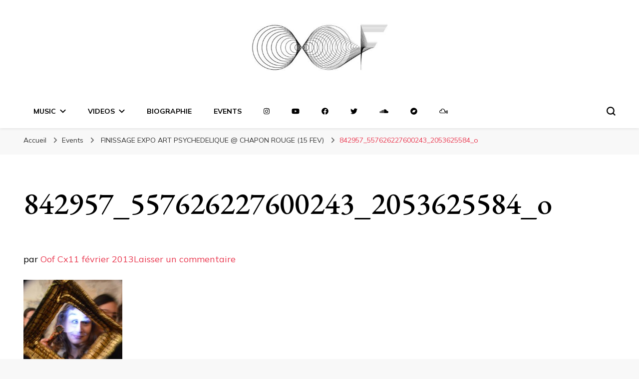

--- FILE ---
content_type: text/html; charset=UTF-8
request_url: https://oof.cx/finissage-expo-art-psychedelique-chapon-rouge-15-fev/842957_557626227600243_2053625584_o/
body_size: 18140
content:
    <!DOCTYPE html>
    <html lang="fr-FR">
    <head itemscope itemtype="http://schema.org/WebSite">
	    <meta charset="UTF-8">
    <meta name="viewport" content="width=device-width, initial-scale=1">
    <link rel="profile" href="http://gmpg.org/xfn/11">
    <meta name='robots' content='index, follow, max-image-preview:large, max-snippet:-1, max-video-preview:-1' />

	<!-- This site is optimized with the Yoast SEO plugin v20.12 - https://yoast.com/wordpress/plugins/seo/ -->
	<title>842957_557626227600243_2053625584_o | Dj Oof</title>
	<link rel="canonical" href="https://oof.cx/finissage-expo-art-psychedelique-chapon-rouge-15-fev/842957_557626227600243_2053625584_o/" />
	<meta property="og:locale" content="fr_FR" />
	<meta property="og:type" content="article" />
	<meta property="og:title" content="842957_557626227600243_2053625584_o | Dj Oof" />
	<meta property="og:url" content="https://oof.cx/finissage-expo-art-psychedelique-chapon-rouge-15-fev/842957_557626227600243_2053625584_o/" />
	<meta property="og:site_name" content="Dj Oof" />
	<meta property="og:image" content="https://oof.cx/finissage-expo-art-psychedelique-chapon-rouge-15-fev/842957_557626227600243_2053625584_o" />
	<meta property="og:image:width" content="1356" />
	<meta property="og:image:height" content="2048" />
	<meta property="og:image:type" content="image/jpeg" />
	<meta name="twitter:card" content="summary_large_image" />
	<script type="application/ld+json" class="yoast-schema-graph">{"@context":"https://schema.org","@graph":[{"@type":"WebPage","@id":"https://oof.cx/finissage-expo-art-psychedelique-chapon-rouge-15-fev/842957_557626227600243_2053625584_o/","url":"https://oof.cx/finissage-expo-art-psychedelique-chapon-rouge-15-fev/842957_557626227600243_2053625584_o/","name":"842957_557626227600243_2053625584_o | Dj Oof","isPartOf":{"@id":"https://oof.cx/#website"},"primaryImageOfPage":{"@id":"https://oof.cx/finissage-expo-art-psychedelique-chapon-rouge-15-fev/842957_557626227600243_2053625584_o/#primaryimage"},"image":{"@id":"https://oof.cx/finissage-expo-art-psychedelique-chapon-rouge-15-fev/842957_557626227600243_2053625584_o/#primaryimage"},"thumbnailUrl":"https://oof.cx/wp-content/uploads/2013/02/842957_557626227600243_2053625584_o.jpg","datePublished":"2013-02-11T17:01:17+00:00","dateModified":"2013-02-11T17:01:17+00:00","breadcrumb":{"@id":"https://oof.cx/finissage-expo-art-psychedelique-chapon-rouge-15-fev/842957_557626227600243_2053625584_o/#breadcrumb"},"inLanguage":"fr-FR","potentialAction":[{"@type":"ReadAction","target":["https://oof.cx/finissage-expo-art-psychedelique-chapon-rouge-15-fev/842957_557626227600243_2053625584_o/"]}]},{"@type":"ImageObject","inLanguage":"fr-FR","@id":"https://oof.cx/finissage-expo-art-psychedelique-chapon-rouge-15-fev/842957_557626227600243_2053625584_o/#primaryimage","url":"https://oof.cx/wp-content/uploads/2013/02/842957_557626227600243_2053625584_o.jpg","contentUrl":"https://oof.cx/wp-content/uploads/2013/02/842957_557626227600243_2053625584_o.jpg"},{"@type":"BreadcrumbList","@id":"https://oof.cx/finissage-expo-art-psychedelique-chapon-rouge-15-fev/842957_557626227600243_2053625584_o/#breadcrumb","itemListElement":[{"@type":"ListItem","position":1,"name":"Accueil","item":"https://oof.cx/"},{"@type":"ListItem","position":2,"name":"FINISSAGE EXPO ART PSYCHEDELIQUE @ CHAPON ROUGE (15 FEV)","item":"https://oof.cx/finissage-expo-art-psychedelique-chapon-rouge-15-fev/"},{"@type":"ListItem","position":3,"name":"842957_557626227600243_2053625584_o"}]},{"@type":"WebSite","@id":"https://oof.cx/#website","url":"https://oof.cx/","name":"Dj Oof","description":"","publisher":{"@id":"https://oof.cx/#organization"},"potentialAction":[{"@type":"SearchAction","target":{"@type":"EntryPoint","urlTemplate":"https://oof.cx/?s={search_term_string}"},"query-input":"required name=search_term_string"}],"inLanguage":"fr-FR"},{"@type":"Organization","@id":"https://oof.cx/#organization","name":"Dj Oof","url":"https://oof.cx/","logo":{"@type":"ImageObject","inLanguage":"fr-FR","@id":"https://oof.cx/#/schema/logo/image/","url":"https://oof.cx/wp-content/uploads/2016/08/cropped-Logo_Oof-1.jpg","contentUrl":"https://oof.cx/wp-content/uploads/2016/08/cropped-Logo_Oof-1.jpg","width":390,"height":183,"caption":"Dj Oof"},"image":{"@id":"https://oof.cx/#/schema/logo/image/"}}]}</script>
	<!-- / Yoast SEO plugin. -->


<link rel='dns-prefetch' href='//fonts.googleapis.com' />
<link rel='dns-prefetch' href='//use.fontawesome.com' />
<link rel="alternate" type="application/rss+xml" title="Dj Oof &raquo; Flux" href="https://oof.cx/feed/" />
<link rel="alternate" type="application/rss+xml" title="Dj Oof &raquo; Flux des commentaires" href="https://oof.cx/comments/feed/" />
<link rel="alternate" type="application/rss+xml" title="Dj Oof &raquo; 842957_557626227600243_2053625584_o Flux des commentaires" href="https://oof.cx/finissage-expo-art-psychedelique-chapon-rouge-15-fev/842957_557626227600243_2053625584_o/feed/" />
<script type="text/javascript">
window._wpemojiSettings = {"baseUrl":"https:\/\/s.w.org\/images\/core\/emoji\/14.0.0\/72x72\/","ext":".png","svgUrl":"https:\/\/s.w.org\/images\/core\/emoji\/14.0.0\/svg\/","svgExt":".svg","source":{"concatemoji":"https:\/\/oof.cx\/wp-includes\/js\/wp-emoji-release.min.js?ver=6.2.8"}};
/*! This file is auto-generated */
!function(e,a,t){var n,r,o,i=a.createElement("canvas"),p=i.getContext&&i.getContext("2d");function s(e,t){p.clearRect(0,0,i.width,i.height),p.fillText(e,0,0);e=i.toDataURL();return p.clearRect(0,0,i.width,i.height),p.fillText(t,0,0),e===i.toDataURL()}function c(e){var t=a.createElement("script");t.src=e,t.defer=t.type="text/javascript",a.getElementsByTagName("head")[0].appendChild(t)}for(o=Array("flag","emoji"),t.supports={everything:!0,everythingExceptFlag:!0},r=0;r<o.length;r++)t.supports[o[r]]=function(e){if(p&&p.fillText)switch(p.textBaseline="top",p.font="600 32px Arial",e){case"flag":return s("\ud83c\udff3\ufe0f\u200d\u26a7\ufe0f","\ud83c\udff3\ufe0f\u200b\u26a7\ufe0f")?!1:!s("\ud83c\uddfa\ud83c\uddf3","\ud83c\uddfa\u200b\ud83c\uddf3")&&!s("\ud83c\udff4\udb40\udc67\udb40\udc62\udb40\udc65\udb40\udc6e\udb40\udc67\udb40\udc7f","\ud83c\udff4\u200b\udb40\udc67\u200b\udb40\udc62\u200b\udb40\udc65\u200b\udb40\udc6e\u200b\udb40\udc67\u200b\udb40\udc7f");case"emoji":return!s("\ud83e\udef1\ud83c\udffb\u200d\ud83e\udef2\ud83c\udfff","\ud83e\udef1\ud83c\udffb\u200b\ud83e\udef2\ud83c\udfff")}return!1}(o[r]),t.supports.everything=t.supports.everything&&t.supports[o[r]],"flag"!==o[r]&&(t.supports.everythingExceptFlag=t.supports.everythingExceptFlag&&t.supports[o[r]]);t.supports.everythingExceptFlag=t.supports.everythingExceptFlag&&!t.supports.flag,t.DOMReady=!1,t.readyCallback=function(){t.DOMReady=!0},t.supports.everything||(n=function(){t.readyCallback()},a.addEventListener?(a.addEventListener("DOMContentLoaded",n,!1),e.addEventListener("load",n,!1)):(e.attachEvent("onload",n),a.attachEvent("onreadystatechange",function(){"complete"===a.readyState&&t.readyCallback()})),(e=t.source||{}).concatemoji?c(e.concatemoji):e.wpemoji&&e.twemoji&&(c(e.twemoji),c(e.wpemoji)))}(window,document,window._wpemojiSettings);
</script>
<style type="text/css">
img.wp-smiley,
img.emoji {
	display: inline !important;
	border: none !important;
	box-shadow: none !important;
	height: 1em !important;
	width: 1em !important;
	margin: 0 0.07em !important;
	vertical-align: -0.1em !important;
	background: none !important;
	padding: 0 !important;
}
</style>
	
<link rel='stylesheet' id='wp-block-library-css' href='https://oof.cx/wp-includes/css/dist/block-library/style.min.css?ver=6.2.8' type='text/css' media='all' />
<link rel='stylesheet' id='classic-theme-styles-css' href='https://oof.cx/wp-includes/css/classic-themes.min.css?ver=6.2.8' type='text/css' media='all' />
<style id='global-styles-inline-css' type='text/css'>
body{--wp--preset--color--black: #000000;--wp--preset--color--cyan-bluish-gray: #abb8c3;--wp--preset--color--white: #ffffff;--wp--preset--color--pale-pink: #f78da7;--wp--preset--color--vivid-red: #cf2e2e;--wp--preset--color--luminous-vivid-orange: #ff6900;--wp--preset--color--luminous-vivid-amber: #fcb900;--wp--preset--color--light-green-cyan: #7bdcb5;--wp--preset--color--vivid-green-cyan: #00d084;--wp--preset--color--pale-cyan-blue: #8ed1fc;--wp--preset--color--vivid-cyan-blue: #0693e3;--wp--preset--color--vivid-purple: #9b51e0;--wp--preset--gradient--vivid-cyan-blue-to-vivid-purple: linear-gradient(135deg,rgba(6,147,227,1) 0%,rgb(155,81,224) 100%);--wp--preset--gradient--light-green-cyan-to-vivid-green-cyan: linear-gradient(135deg,rgb(122,220,180) 0%,rgb(0,208,130) 100%);--wp--preset--gradient--luminous-vivid-amber-to-luminous-vivid-orange: linear-gradient(135deg,rgba(252,185,0,1) 0%,rgba(255,105,0,1) 100%);--wp--preset--gradient--luminous-vivid-orange-to-vivid-red: linear-gradient(135deg,rgba(255,105,0,1) 0%,rgb(207,46,46) 100%);--wp--preset--gradient--very-light-gray-to-cyan-bluish-gray: linear-gradient(135deg,rgb(238,238,238) 0%,rgb(169,184,195) 100%);--wp--preset--gradient--cool-to-warm-spectrum: linear-gradient(135deg,rgb(74,234,220) 0%,rgb(151,120,209) 20%,rgb(207,42,186) 40%,rgb(238,44,130) 60%,rgb(251,105,98) 80%,rgb(254,248,76) 100%);--wp--preset--gradient--blush-light-purple: linear-gradient(135deg,rgb(255,206,236) 0%,rgb(152,150,240) 100%);--wp--preset--gradient--blush-bordeaux: linear-gradient(135deg,rgb(254,205,165) 0%,rgb(254,45,45) 50%,rgb(107,0,62) 100%);--wp--preset--gradient--luminous-dusk: linear-gradient(135deg,rgb(255,203,112) 0%,rgb(199,81,192) 50%,rgb(65,88,208) 100%);--wp--preset--gradient--pale-ocean: linear-gradient(135deg,rgb(255,245,203) 0%,rgb(182,227,212) 50%,rgb(51,167,181) 100%);--wp--preset--gradient--electric-grass: linear-gradient(135deg,rgb(202,248,128) 0%,rgb(113,206,126) 100%);--wp--preset--gradient--midnight: linear-gradient(135deg,rgb(2,3,129) 0%,rgb(40,116,252) 100%);--wp--preset--duotone--dark-grayscale: url('#wp-duotone-dark-grayscale');--wp--preset--duotone--grayscale: url('#wp-duotone-grayscale');--wp--preset--duotone--purple-yellow: url('#wp-duotone-purple-yellow');--wp--preset--duotone--blue-red: url('#wp-duotone-blue-red');--wp--preset--duotone--midnight: url('#wp-duotone-midnight');--wp--preset--duotone--magenta-yellow: url('#wp-duotone-magenta-yellow');--wp--preset--duotone--purple-green: url('#wp-duotone-purple-green');--wp--preset--duotone--blue-orange: url('#wp-duotone-blue-orange');--wp--preset--font-size--small: 13px;--wp--preset--font-size--medium: 20px;--wp--preset--font-size--large: 36px;--wp--preset--font-size--x-large: 42px;--wp--preset--spacing--20: 0.44rem;--wp--preset--spacing--30: 0.67rem;--wp--preset--spacing--40: 1rem;--wp--preset--spacing--50: 1.5rem;--wp--preset--spacing--60: 2.25rem;--wp--preset--spacing--70: 3.38rem;--wp--preset--spacing--80: 5.06rem;--wp--preset--shadow--natural: 6px 6px 9px rgba(0, 0, 0, 0.2);--wp--preset--shadow--deep: 12px 12px 50px rgba(0, 0, 0, 0.4);--wp--preset--shadow--sharp: 6px 6px 0px rgba(0, 0, 0, 0.2);--wp--preset--shadow--outlined: 6px 6px 0px -3px rgba(255, 255, 255, 1), 6px 6px rgba(0, 0, 0, 1);--wp--preset--shadow--crisp: 6px 6px 0px rgba(0, 0, 0, 1);}:where(.is-layout-flex){gap: 0.5em;}body .is-layout-flow > .alignleft{float: left;margin-inline-start: 0;margin-inline-end: 2em;}body .is-layout-flow > .alignright{float: right;margin-inline-start: 2em;margin-inline-end: 0;}body .is-layout-flow > .aligncenter{margin-left: auto !important;margin-right: auto !important;}body .is-layout-constrained > .alignleft{float: left;margin-inline-start: 0;margin-inline-end: 2em;}body .is-layout-constrained > .alignright{float: right;margin-inline-start: 2em;margin-inline-end: 0;}body .is-layout-constrained > .aligncenter{margin-left: auto !important;margin-right: auto !important;}body .is-layout-constrained > :where(:not(.alignleft):not(.alignright):not(.alignfull)){max-width: var(--wp--style--global--content-size);margin-left: auto !important;margin-right: auto !important;}body .is-layout-constrained > .alignwide{max-width: var(--wp--style--global--wide-size);}body .is-layout-flex{display: flex;}body .is-layout-flex{flex-wrap: wrap;align-items: center;}body .is-layout-flex > *{margin: 0;}:where(.wp-block-columns.is-layout-flex){gap: 2em;}.has-black-color{color: var(--wp--preset--color--black) !important;}.has-cyan-bluish-gray-color{color: var(--wp--preset--color--cyan-bluish-gray) !important;}.has-white-color{color: var(--wp--preset--color--white) !important;}.has-pale-pink-color{color: var(--wp--preset--color--pale-pink) !important;}.has-vivid-red-color{color: var(--wp--preset--color--vivid-red) !important;}.has-luminous-vivid-orange-color{color: var(--wp--preset--color--luminous-vivid-orange) !important;}.has-luminous-vivid-amber-color{color: var(--wp--preset--color--luminous-vivid-amber) !important;}.has-light-green-cyan-color{color: var(--wp--preset--color--light-green-cyan) !important;}.has-vivid-green-cyan-color{color: var(--wp--preset--color--vivid-green-cyan) !important;}.has-pale-cyan-blue-color{color: var(--wp--preset--color--pale-cyan-blue) !important;}.has-vivid-cyan-blue-color{color: var(--wp--preset--color--vivid-cyan-blue) !important;}.has-vivid-purple-color{color: var(--wp--preset--color--vivid-purple) !important;}.has-black-background-color{background-color: var(--wp--preset--color--black) !important;}.has-cyan-bluish-gray-background-color{background-color: var(--wp--preset--color--cyan-bluish-gray) !important;}.has-white-background-color{background-color: var(--wp--preset--color--white) !important;}.has-pale-pink-background-color{background-color: var(--wp--preset--color--pale-pink) !important;}.has-vivid-red-background-color{background-color: var(--wp--preset--color--vivid-red) !important;}.has-luminous-vivid-orange-background-color{background-color: var(--wp--preset--color--luminous-vivid-orange) !important;}.has-luminous-vivid-amber-background-color{background-color: var(--wp--preset--color--luminous-vivid-amber) !important;}.has-light-green-cyan-background-color{background-color: var(--wp--preset--color--light-green-cyan) !important;}.has-vivid-green-cyan-background-color{background-color: var(--wp--preset--color--vivid-green-cyan) !important;}.has-pale-cyan-blue-background-color{background-color: var(--wp--preset--color--pale-cyan-blue) !important;}.has-vivid-cyan-blue-background-color{background-color: var(--wp--preset--color--vivid-cyan-blue) !important;}.has-vivid-purple-background-color{background-color: var(--wp--preset--color--vivid-purple) !important;}.has-black-border-color{border-color: var(--wp--preset--color--black) !important;}.has-cyan-bluish-gray-border-color{border-color: var(--wp--preset--color--cyan-bluish-gray) !important;}.has-white-border-color{border-color: var(--wp--preset--color--white) !important;}.has-pale-pink-border-color{border-color: var(--wp--preset--color--pale-pink) !important;}.has-vivid-red-border-color{border-color: var(--wp--preset--color--vivid-red) !important;}.has-luminous-vivid-orange-border-color{border-color: var(--wp--preset--color--luminous-vivid-orange) !important;}.has-luminous-vivid-amber-border-color{border-color: var(--wp--preset--color--luminous-vivid-amber) !important;}.has-light-green-cyan-border-color{border-color: var(--wp--preset--color--light-green-cyan) !important;}.has-vivid-green-cyan-border-color{border-color: var(--wp--preset--color--vivid-green-cyan) !important;}.has-pale-cyan-blue-border-color{border-color: var(--wp--preset--color--pale-cyan-blue) !important;}.has-vivid-cyan-blue-border-color{border-color: var(--wp--preset--color--vivid-cyan-blue) !important;}.has-vivid-purple-border-color{border-color: var(--wp--preset--color--vivid-purple) !important;}.has-vivid-cyan-blue-to-vivid-purple-gradient-background{background: var(--wp--preset--gradient--vivid-cyan-blue-to-vivid-purple) !important;}.has-light-green-cyan-to-vivid-green-cyan-gradient-background{background: var(--wp--preset--gradient--light-green-cyan-to-vivid-green-cyan) !important;}.has-luminous-vivid-amber-to-luminous-vivid-orange-gradient-background{background: var(--wp--preset--gradient--luminous-vivid-amber-to-luminous-vivid-orange) !important;}.has-luminous-vivid-orange-to-vivid-red-gradient-background{background: var(--wp--preset--gradient--luminous-vivid-orange-to-vivid-red) !important;}.has-very-light-gray-to-cyan-bluish-gray-gradient-background{background: var(--wp--preset--gradient--very-light-gray-to-cyan-bluish-gray) !important;}.has-cool-to-warm-spectrum-gradient-background{background: var(--wp--preset--gradient--cool-to-warm-spectrum) !important;}.has-blush-light-purple-gradient-background{background: var(--wp--preset--gradient--blush-light-purple) !important;}.has-blush-bordeaux-gradient-background{background: var(--wp--preset--gradient--blush-bordeaux) !important;}.has-luminous-dusk-gradient-background{background: var(--wp--preset--gradient--luminous-dusk) !important;}.has-pale-ocean-gradient-background{background: var(--wp--preset--gradient--pale-ocean) !important;}.has-electric-grass-gradient-background{background: var(--wp--preset--gradient--electric-grass) !important;}.has-midnight-gradient-background{background: var(--wp--preset--gradient--midnight) !important;}.has-small-font-size{font-size: var(--wp--preset--font-size--small) !important;}.has-medium-font-size{font-size: var(--wp--preset--font-size--medium) !important;}.has-large-font-size{font-size: var(--wp--preset--font-size--large) !important;}.has-x-large-font-size{font-size: var(--wp--preset--font-size--x-large) !important;}
.wp-block-navigation a:where(:not(.wp-element-button)){color: inherit;}
:where(.wp-block-columns.is-layout-flex){gap: 2em;}
.wp-block-pullquote{font-size: 1.5em;line-height: 1.6;}
</style>
<link rel='stylesheet' id='owl-carousel-css' href='https://oof.cx/wp-content/themes/blossom-pin/css/owl.carousel.min.css?ver=2.2.1' type='text/css' media='all' />
<link rel='stylesheet' id='blossom-pin-google-fonts-css' href='https://fonts.googleapis.com/css?family=Mulish%3A200%2C300%2Cregular%2C500%2C600%2C700%2C800%2C900%2C200italic%2C300italic%2Citalic%2C500italic%2C600italic%2C700italic%2C800italic%2C900italic%7CEB+Garamond%3Aregular%2C500%2C600%2C700%2C800%2Citalic%2C500italic%2C600italic%2C700italic%2C800italic%7CCormorant+Garamond%3Aregular' type='text/css' media='all' />
<link rel='stylesheet' id='blossom-pinit-parent-style-css' href='https://oof.cx/wp-content/themes/blossom-pin/style.css?ver=6.2.8' type='text/css' media='all' />
<link rel='stylesheet' id='blossom-pin-css' href='https://oof.cx/wp-content/themes/blossom-pinit/style.css?ver=1.0.5' type='text/css' media='all' />
<style id='blossom-pin-inline-css' type='text/css'>

    
    /*Typography*/

    body,
    button,
    input,
    select,
    optgroup,
    textarea,
    .woocommerce div.product .woocommerce-tabs .panel{
        font-family : Mulish;
        font-size   : 18px;        
    }
    
    .site-header .site-branding .site-title,
    .single-header .site-branding .site-title,
    .mobile-header .mobile-site-header .site-branding .site-title{
        font-family : Cormorant Garamond;
        font-weight : 400;
        font-style  : normal;
    }

    .newsletter-section .blossomthemes-email-newsletter-wrapper .text-holder h3,
    .newsletter-section .blossomthemes-email-newsletter-wrapper.bg-img .text-holder h3,
    .single .navigation .post-title,
    .woocommerce div.product .woocommerce-tabs .panel h2,
    .woocommerce div.product .product_title,
    #primary .post .entry-content blockquote cite, 
    #primary .page .entry-content blockquote cite{
        font-family : Mulish;
    }
    
    /*Color Scheme*/
    a, 
    .main-navigation ul li a:hover,
    .main-navigation ul .current-menu-item > a,
    .main-navigation ul li:hover > a, 
    .site-header .site-branding .site-title a:hover, 
    .site-header .social-networks ul li a:hover, 
    .banner-slider .item .text-holder .entry-title a:hover, 
    .blog #primary .post .entry-header .entry-title a:hover, 
    .blog #primary .post .entry-footer .read-more:hover, 
    .blog #primary .post .entry-footer .edit-link a:hover, 
    .blog #primary .post .bottom .posted-on a:hover, 
    .newsletter-section .social-networks ul li a:hover, 
    .instagram-section .profile-link:hover, 
    .search #primary .search-post .entry-header .entry-title a:hover,
     .archive #primary .post .entry-header .entry-title a:hover, 
     .search #primary .search-post .entry-footer .posted-on a:hover,
     .archive #primary .post .entry-footer .posted-on a:hover, 
     .single #primary .post .holder .meta-info .entry-meta a:hover, 
    .single-header .site-branding .site-title a:hover, 
    .single-header .social-networks ul li a:hover, 
    .comments-area .comment-body .text-holder .top .comment-metadata a:hover, 
    .comments-area .comment-body .text-holder .reply a:hover, 
    .recommended-post .post .entry-header .entry-title a:hover, 
    .error-wrapper .error-holder h3, 
    .widget_bttk_popular_post ul li .entry-header .entry-title a:hover,
     .widget_bttk_pro_recent_post ul li .entry-header .entry-title a:hover, 
     .widget_bttk_popular_post ul li .entry-header .entry-meta a:hover,
     .widget_bttk_pro_recent_post ul li .entry-header .entry-meta a:hover,
     .widget_bttk_popular_post .style-two li .entry-header .cat-links a:hover,
     .widget_bttk_pro_recent_post .style-two li .entry-header .cat-links a:hover,
     .widget_bttk_popular_post .style-three li .entry-header .cat-links a:hover,
     .widget_bttk_pro_recent_post .style-three li .entry-header .cat-links a:hover, 
     .widget_recent_entries ul li:before, 
     .widget_recent_entries ul li a:hover, 
    .widget_recent_comments ul li:before, 
    .widget_bttk_posts_category_slider_widget .carousel-title .cat-links a:hover, 
    .widget_bttk_posts_category_slider_widget .carousel-title .title a:hover, 
    .site-footer .footer-b .footer-nav ul li a:hover, 
    .single .navigation a:hover .post-title, 
    .page-template-blossom-portfolio .portfolio-holder .portfolio-sorting .is-checked, 
    .portfolio-item a:hover, 
    .single-blossom-portfolio .post-navigation .nav-previous a:hover,
     .single-blossom-portfolio .post-navigation .nav-next a:hover, 
     .mobile-header .mobile-site-header .site-branding .site-title a:hover, 
    .mobile-menu .main-navigation ul li:hover svg, 
    .main-navigation ul ul li a:hover, 
    .main-navigation ul ul li:hover > a, 
    .main-navigation ul ul .current-menu-item > a, 
    .main-navigation ul ul .current-menu-ancestor > a, 
    .main-navigation ul ul .current_page_item > a, 
    .main-navigation ul ul .current_page_ancestor > a, 
    .mobile-menu .main-navigation ul ul li a:hover,
    .mobile-menu .main-navigation ul ul li:hover > a, 
    .mobile-menu .social-networks ul li a:hover, 
    .site-main .blossom-portfolio .entry-title a:hover, 
    .site-main .blossom-portfolio .entry-footer .posted-on a:hover, 
    #crumbs a:hover, #crumbs .current a,
    .underline .entry-content a:hover{
        color: #ea3c53;
    }

    .blog #primary .post .entry-header .category a,
    .widget .widget-title::after,
    .widget_bttk_custom_categories ul li a:hover .post-count,
    .widget_blossomtheme_companion_cta_widget .text-holder .button-wrap .btn-cta,
    .widget_blossomtheme_featured_page_widget .text-holder .btn-readmore:hover,
    .widget_bttk_icon_text_widget .text-holder .btn-readmore:hover,
    .widget_bttk_image_text_widget ul li .btn-readmore:hover,
    .newsletter-section,
    .single .post-entry-header .category a,
    .single #primary .post .holder .meta-info .entry-meta .byline:after,
    .recommended-post .post .entry-header .category a,
    .search #primary .search-post .entry-header .category a,
    .archive #primary .post .entry-header .category a,
    .banner-slider .item .text-holder .category a,
    .back-to-top,
    .single-header .progress-bar,
    .widget_bttk_author_bio .readmore:hover,
    .banner-layout-two .text-holder .category a, 
    .banner-layout-two .text-holder .category span,
    .banner-layout-two .item,
    .banner .banner-caption .banner-link:hover,
    .banner-slider .item{
        background: #ea3c53;
    }

    .blog #primary .post .entry-footer .read-more:hover,
    .blog #primary .post .entry-footer .edit-link a:hover{
        border-bottom-color: #ea3c53;
        color: #ea3c53;
    }

    button:hover,
    input[type="button"]:hover,
    input[type="reset"]:hover,
    input[type="submit"]:hover,
    .error-wrapper .error-holder .btn-home a:hover,
    .posts-navigation .nav-next:hover,
    .posts-navigation .nav-previous:hover{
        background: #ea3c53;
        border-color: #ea3c53;
    }

    .blog #primary .post .entry-header .entry-title a, 
    .banner-layout-two .text-holder .entry-title a,
    .banner-slider .item .text-holder .entry-title a{
        background-image: linear-gradient(180deg, transparent 95%,  #ea3c53 0);
    }

    @media screen and (max-width: 1024px) {
        .main-navigation ul ul li a:hover, 
        .main-navigation ul ul li:hover > a, 
        .main-navigation ul ul .current-menu-item > a, 
        .main-navigation ul ul .current-menu-ancestor > a, 
        .main-navigation ul ul .current_page_item > a, 
        .main-navigation ul ul .current_page_ancestor > a {
            color: #ea3c53 !important;
        }
    }

    /*Typography*/
    .banner-slider .item .text-holder .entry-title,
    .blog #primary .post .entry-header .entry-title,
    .widget_bttk_popular_post ul li .entry-header .entry-title,
    .widget_bttk_pro_recent_post ul li .entry-header .entry-title,
    .blossomthemes-email-newsletter-wrapper.bg-img .text-holder h3,
    .widget_recent_entries ul li a,
    .widget_bttk_posts_category_slider_widget .carousel-title .title,
    .widget_recent_comments ul li a,
    .single .post-entry-header .entry-title,
    .recommended-post .post .entry-header .entry-title,
    #primary .post .entry-content .pull-left,
    #primary .page .entry-content .pull-left,
    #primary .post .entry-content .pull-right,
    #primary .page .entry-content .pull-right,
    .single-header .title-holder .post-title,
    .search #primary .search-post .entry-header .entry-title,
    .archive #primary .post .entry-header .entry-title,
    .banner-layout-two .text-holder .entry-title,
    .single-blossom-portfolio .post-navigation .nav-previous, 
    .single-blossom-portfolio .post-navigation .nav-next,
    #primary .post .entry-content blockquote, 
    #primary .page .entry-content blockquote,
    .banner .banner-caption .banner-title{
        font-family : EB Garamond;
    }
</style>
<link rel='stylesheet' id='newsletter-css' href='https://oof.cx/wp-content/plugins/newsletter/style.css?ver=8.2.5' type='text/css' media='all' />
<link rel='stylesheet' id='font-awesome-official-css' href='https://use.fontawesome.com/releases/v6.3.0/css/all.css' type='text/css' media='all' integrity="sha384-nYX0jQk7JxCp1jdj3j2QdJbEJaTvTlhexnpMjwIkYQLdk9ZE3/g8CBw87XP2N0pR" crossorigin="anonymous" />
<link rel='stylesheet' id='font-awesome-official-v4shim-css' href='https://use.fontawesome.com/releases/v6.3.0/css/v4-shims.css' type='text/css' media='all' integrity="sha384-SQz6YOYE9rzJdPMcxCxNEmEuaYeT0ayZY/ZxArYWtTnvBwcfHI6rCwtgsOonZ+08" crossorigin="anonymous" />
<link rel='stylesheet' id='colorbox-css' href='https://oof.cx/wp-content/plugins/lightbox-gallery/colorbox/example1/colorbox.css?ver=6.2.8' type='text/css' media='all' />
<script type="text/javascript">
// <![CDATA[
var colorbox_settings = {};
// ]]>
</script>
<!--n2css--><script type='text/javascript' src='https://oof.cx/wp-includes/js/jquery/jquery.min.js?ver=3.6.4' id='jquery-core-js'></script>
<script type='text/javascript' src='https://oof.cx/wp-includes/js/jquery/jquery-migrate.min.js?ver=3.4.0' id='jquery-migrate-js'></script>
<script type='text/javascript' src='https://oof.cx/wp-content/plugins/lightbox-gallery/js/jquery.colorbox.js?ver=6.2.8' id='colorbox-js'></script>
<script type='text/javascript' src='https://oof.cx/wp-content/plugins/lightbox-gallery/js/jquery.tooltip.js?ver=6.2.8' id='tooltip-js'></script>
<script type='text/javascript' src='https://oof.cx/wp-content/plugins/lightbox-gallery/lightbox-gallery.js?ver=6.2.8' id='lightbox-gallery-js'></script>
<script type='text/javascript' src='https://oof.cx/wp-content/plugins/google-analyticator/external-tracking.min.js?ver=6.5.7' id='ga-external-tracking-js'></script>
<link rel="https://api.w.org/" href="https://oof.cx/wp-json/" /><link rel="alternate" type="application/json" href="https://oof.cx/wp-json/wp/v2/media/9436" /><link rel="EditURI" type="application/rsd+xml" title="RSD" href="https://oof.cx/xmlrpc.php?rsd" />
<link rel="wlwmanifest" type="application/wlwmanifest+xml" href="https://oof.cx/wp-includes/wlwmanifest.xml" />
<meta name="generator" content="WordPress 6.2.8" />
<link rel='shortlink' href='https://oof.cx/?p=9436' />
		<!-- Custom Logo: hide header text -->
		<style id="custom-logo-css" type="text/css">
			.site-title, .site-description {
				position: absolute;
				clip: rect(1px, 1px, 1px, 1px);
			}
		</style>
		<link rel="alternate" type="application/json+oembed" href="https://oof.cx/wp-json/oembed/1.0/embed?url=https%3A%2F%2Foof.cx%2Ffinissage-expo-art-psychedelique-chapon-rouge-15-fev%2F842957_557626227600243_2053625584_o%2F" />
<link rel="alternate" type="text/xml+oembed" href="https://oof.cx/wp-json/oembed/1.0/embed?url=https%3A%2F%2Foof.cx%2Ffinissage-expo-art-psychedelique-chapon-rouge-15-fev%2F842957_557626227600243_2053625584_o%2F&#038;format=xml" />
<script language="JavaScript" src="https://oof.cx/wp-content/plugins/contact-form-captcha/cfc.js" type="text/javascript"></script>
<link type="text/css" rel="stylesheet" href="https://oof.cx/wp-content/plugins/contact-form-captcha/contact.css" />
<!-- Facebook Pixel Code -->
<script>
!function(f,b,e,v,n,t,s)
{if(f.fbq)return;n=f.fbq=function(){n.callMethod?
n.callMethod.apply(n,arguments):n.queue.push(arguments)};
if(!f._fbq)f._fbq=n;n.push=n;n.loaded=!0;n.version='2.0';
n.queue=[];t=b.createElement(e);t.async=!0;
t.src=v;s=b.getElementsByTagName(e)[0];
s.parentNode.insertBefore(t,s)}(window, document,'script',
'https://connect.facebook.net/en_US/fbevents.js');
fbq('init', '2710154012534938');
fbq('track', 'PageView');
</script>
<noscript><img height="1" width="1" style="display:none"
src="https://www.facebook.com/tr?id=2710154012534938&ev=PageView&noscript=1"
/></noscript>
<!-- End Facebook Pixel Code --><link rel="stylesheet" type="text/css" href="http://oof.cx/wp-content/plugins/lightbox-gallery/lightbox-gallery.css" />
<script>/* <![CDATA[ */ portfolio_slideshow = { options : {"psHash":"false","psLoader":1}, slideshows : new Array() }; /* ]]> */</script><link rel="pingback" href="https://oof.cx/xmlrpc.php"><meta name="generator" content="Elementor 3.20.3; features: e_optimized_assets_loading, e_optimized_css_loading, additional_custom_breakpoints, block_editor_assets_optimize, e_image_loading_optimization; settings: css_print_method-external, google_font-enabled, font_display-swap">
<!-- Google Analytics Tracking by Google Analyticator 6.5.7 -->
<script type="text/javascript">
    var analyticsFileTypes = [];
    var analyticsSnippet = 'disabled';
    var analyticsEventTracking = 'enabled';
</script>
<script type="text/javascript">
	(function(i,s,o,g,r,a,m){i['GoogleAnalyticsObject']=r;i[r]=i[r]||function(){
	(i[r].q=i[r].q||[]).push(arguments)},i[r].l=1*new Date();a=s.createElement(o),
	m=s.getElementsByTagName(o)[0];a.async=1;a.src=g;m.parentNode.insertBefore(a,m)
	})(window,document,'script','//www.google-analytics.com/analytics.js','ga');
	ga('create', 'UA-34762499-1', 'auto');
 
	ga('send', 'pageview');
</script>
		<style type="text/css" id="wp-custom-css">
			.custom-logo{
	width: 70%;
}

.single #primary .post .post-content .post-thumbnail img{
	display: none;
}	





		</style>
		</head>

<body class="attachment attachment-template-default single single-attachment postid-9436 attachmentid-9436 attachment-jpeg wp-custom-logo underline full-width elementor-default elementor-kit-11822" itemscope itemtype="http://schema.org/WebPage">

<svg xmlns="http://www.w3.org/2000/svg" viewBox="0 0 0 0" width="0" height="0" focusable="false" role="none" style="visibility: hidden; position: absolute; left: -9999px; overflow: hidden;" ><defs><filter id="wp-duotone-dark-grayscale"><feColorMatrix color-interpolation-filters="sRGB" type="matrix" values=" .299 .587 .114 0 0 .299 .587 .114 0 0 .299 .587 .114 0 0 .299 .587 .114 0 0 " /><feComponentTransfer color-interpolation-filters="sRGB" ><feFuncR type="table" tableValues="0 0.49803921568627" /><feFuncG type="table" tableValues="0 0.49803921568627" /><feFuncB type="table" tableValues="0 0.49803921568627" /><feFuncA type="table" tableValues="1 1" /></feComponentTransfer><feComposite in2="SourceGraphic" operator="in" /></filter></defs></svg><svg xmlns="http://www.w3.org/2000/svg" viewBox="0 0 0 0" width="0" height="0" focusable="false" role="none" style="visibility: hidden; position: absolute; left: -9999px; overflow: hidden;" ><defs><filter id="wp-duotone-grayscale"><feColorMatrix color-interpolation-filters="sRGB" type="matrix" values=" .299 .587 .114 0 0 .299 .587 .114 0 0 .299 .587 .114 0 0 .299 .587 .114 0 0 " /><feComponentTransfer color-interpolation-filters="sRGB" ><feFuncR type="table" tableValues="0 1" /><feFuncG type="table" tableValues="0 1" /><feFuncB type="table" tableValues="0 1" /><feFuncA type="table" tableValues="1 1" /></feComponentTransfer><feComposite in2="SourceGraphic" operator="in" /></filter></defs></svg><svg xmlns="http://www.w3.org/2000/svg" viewBox="0 0 0 0" width="0" height="0" focusable="false" role="none" style="visibility: hidden; position: absolute; left: -9999px; overflow: hidden;" ><defs><filter id="wp-duotone-purple-yellow"><feColorMatrix color-interpolation-filters="sRGB" type="matrix" values=" .299 .587 .114 0 0 .299 .587 .114 0 0 .299 .587 .114 0 0 .299 .587 .114 0 0 " /><feComponentTransfer color-interpolation-filters="sRGB" ><feFuncR type="table" tableValues="0.54901960784314 0.98823529411765" /><feFuncG type="table" tableValues="0 1" /><feFuncB type="table" tableValues="0.71764705882353 0.25490196078431" /><feFuncA type="table" tableValues="1 1" /></feComponentTransfer><feComposite in2="SourceGraphic" operator="in" /></filter></defs></svg><svg xmlns="http://www.w3.org/2000/svg" viewBox="0 0 0 0" width="0" height="0" focusable="false" role="none" style="visibility: hidden; position: absolute; left: -9999px; overflow: hidden;" ><defs><filter id="wp-duotone-blue-red"><feColorMatrix color-interpolation-filters="sRGB" type="matrix" values=" .299 .587 .114 0 0 .299 .587 .114 0 0 .299 .587 .114 0 0 .299 .587 .114 0 0 " /><feComponentTransfer color-interpolation-filters="sRGB" ><feFuncR type="table" tableValues="0 1" /><feFuncG type="table" tableValues="0 0.27843137254902" /><feFuncB type="table" tableValues="0.5921568627451 0.27843137254902" /><feFuncA type="table" tableValues="1 1" /></feComponentTransfer><feComposite in2="SourceGraphic" operator="in" /></filter></defs></svg><svg xmlns="http://www.w3.org/2000/svg" viewBox="0 0 0 0" width="0" height="0" focusable="false" role="none" style="visibility: hidden; position: absolute; left: -9999px; overflow: hidden;" ><defs><filter id="wp-duotone-midnight"><feColorMatrix color-interpolation-filters="sRGB" type="matrix" values=" .299 .587 .114 0 0 .299 .587 .114 0 0 .299 .587 .114 0 0 .299 .587 .114 0 0 " /><feComponentTransfer color-interpolation-filters="sRGB" ><feFuncR type="table" tableValues="0 0" /><feFuncG type="table" tableValues="0 0.64705882352941" /><feFuncB type="table" tableValues="0 1" /><feFuncA type="table" tableValues="1 1" /></feComponentTransfer><feComposite in2="SourceGraphic" operator="in" /></filter></defs></svg><svg xmlns="http://www.w3.org/2000/svg" viewBox="0 0 0 0" width="0" height="0" focusable="false" role="none" style="visibility: hidden; position: absolute; left: -9999px; overflow: hidden;" ><defs><filter id="wp-duotone-magenta-yellow"><feColorMatrix color-interpolation-filters="sRGB" type="matrix" values=" .299 .587 .114 0 0 .299 .587 .114 0 0 .299 .587 .114 0 0 .299 .587 .114 0 0 " /><feComponentTransfer color-interpolation-filters="sRGB" ><feFuncR type="table" tableValues="0.78039215686275 1" /><feFuncG type="table" tableValues="0 0.94901960784314" /><feFuncB type="table" tableValues="0.35294117647059 0.47058823529412" /><feFuncA type="table" tableValues="1 1" /></feComponentTransfer><feComposite in2="SourceGraphic" operator="in" /></filter></defs></svg><svg xmlns="http://www.w3.org/2000/svg" viewBox="0 0 0 0" width="0" height="0" focusable="false" role="none" style="visibility: hidden; position: absolute; left: -9999px; overflow: hidden;" ><defs><filter id="wp-duotone-purple-green"><feColorMatrix color-interpolation-filters="sRGB" type="matrix" values=" .299 .587 .114 0 0 .299 .587 .114 0 0 .299 .587 .114 0 0 .299 .587 .114 0 0 " /><feComponentTransfer color-interpolation-filters="sRGB" ><feFuncR type="table" tableValues="0.65098039215686 0.40392156862745" /><feFuncG type="table" tableValues="0 1" /><feFuncB type="table" tableValues="0.44705882352941 0.4" /><feFuncA type="table" tableValues="1 1" /></feComponentTransfer><feComposite in2="SourceGraphic" operator="in" /></filter></defs></svg><svg xmlns="http://www.w3.org/2000/svg" viewBox="0 0 0 0" width="0" height="0" focusable="false" role="none" style="visibility: hidden; position: absolute; left: -9999px; overflow: hidden;" ><defs><filter id="wp-duotone-blue-orange"><feColorMatrix color-interpolation-filters="sRGB" type="matrix" values=" .299 .587 .114 0 0 .299 .587 .114 0 0 .299 .587 .114 0 0 .299 .587 .114 0 0 " /><feComponentTransfer color-interpolation-filters="sRGB" ><feFuncR type="table" tableValues="0.098039215686275 1" /><feFuncG type="table" tableValues="0 0.66274509803922" /><feFuncB type="table" tableValues="0.84705882352941 0.41960784313725" /><feFuncA type="table" tableValues="1 1" /></feComponentTransfer><feComposite in2="SourceGraphic" operator="in" /></filter></defs></svg>        <div class="single-header">
                    <div class="site-branding" itemscope itemtype="http://schema.org/Organization">
            <a href="https://oof.cx/" class="custom-logo-link" rel="home"><img width="390" height="183" src="https://oof.cx/wp-content/uploads/2016/08/cropped-Logo_Oof-1.jpg" class="custom-logo" alt="Dj Oof" decoding="async" srcset="https://oof.cx/wp-content/uploads/2016/08/cropped-Logo_Oof-1.jpg 390w, https://oof.cx/wp-content/uploads/2016/08/cropped-Logo_Oof-1-300x141.jpg 300w, https://oof.cx/wp-content/uploads/2016/08/cropped-Logo_Oof-1-128x60.jpg 128w" sizes="(max-width: 390px) 100vw, 390px" /></a>                        <p class="site-title" itemprop="name"><a href="https://oof.cx/" rel="home" itemprop="url">Dj Oof</a></p>
                            </div>
                <div class="title-holder">
                <span>Vous lisez</span>
                <h2 class="post-title">842957_557626227600243_2053625584_o</h2>
            </div>
                        <div class="progress-container">
                <div class="progress-bar" id="myBar"></div>
            </div>
        </div>
            <div id="page" class="site"><a aria-label="Aller au contenu" class="skip-link" href="#content">Aller au contenu</a>
        <div class="mobile-header">
        <div class="mobile-site-header">
            <button aria-label="Basculer sur menu principal" id="toggle-button" data-toggle-target=".main-menu-modal" data-toggle-body-class="showing-main-menu-modal" aria-expanded="false" data-set-focus=".close-main-nav-toggle">
                <span></span>
                <span></span>
                <span></span>
            </button>
            <div class="mobile-menu-wrap">
                <nav id="mobile-site-navigation" class="main-navigation" itemscope itemtype="http://schema.org/SiteNavigationElement">
                    <div class="primary-menu-list main-menu-modal cover-modal" data-modal-target-string=".main-menu-modal">
                        <button class="btn-close-menu close-main-nav-toggle" data-toggle-target=".main-menu-modal" data-toggle-body-class="showing-main-menu-modal" aria-expanded="false" data-set-focus=".main-menu-modal"><span></span></button>
                        <div class="mobile-menu" aria-label="Mobile">
                            <div class="menu-main-navigation-container"><ul id="mobile-primary-menu" class="menu main-menu-modal"><li id="menu-item-11315" class="menu-item menu-item-type-post_type menu-item-object-page menu-item-has-children menu-item-11315"><a href="https://oof.cx/music-2/">MUSIC</a>
<ul class="sub-menu">
	<li id="menu-item-11638" class="menu-item menu-item-type-post_type menu-item-object-page menu-item-11638"><a href="https://oof.cx/oof/">OOF</a></li>
	<li id="menu-item-11316" class="menu-item menu-item-type-post_type menu-item-object-page menu-item-11316"><a href="https://oof.cx/music-2/jais/">JAÏS</a></li>
	<li id="menu-item-11317" class="menu-item menu-item-type-post_type menu-item-object-page menu-item-11317"><a href="https://oof.cx/music-2/lunivers/">Lunivers</a></li>
	<li id="menu-item-11318" class="menu-item menu-item-type-post_type menu-item-object-page menu-item-11318"><a href="https://oof.cx/music-2/sound-design/">Sound Design</a></li>
	<li id="menu-item-11319" class="menu-item menu-item-type-post_type menu-item-object-page menu-item-11319"><a href="https://oof.cx/music-2/zzouf/">Zzouf</a></li>
	<li id="menu-item-11320" class="menu-item menu-item-type-post_type menu-item-object-page menu-item-11320"><a href="https://oof.cx/music-2/mixes/">Mixes</a></li>
	<li id="menu-item-11321" class="menu-item menu-item-type-post_type menu-item-object-page menu-item-11321"><a href="https://oof.cx/music-2/bandcamp/">Cinemix</a></li>
</ul>
</li>
<li id="menu-item-11322" class="menu-item menu-item-type-post_type menu-item-object-page menu-item-has-children menu-item-11322"><a href="https://oof.cx/video/">VIDEOS</a>
<ul class="sub-menu">
	<li id="menu-item-11667" class="menu-item menu-item-type-post_type menu-item-object-page menu-item-11667"><a href="https://oof.cx/publivores-mashup/">Publivores Mashup</a></li>
	<li id="menu-item-11323" class="menu-item menu-item-type-post_type menu-item-object-page menu-item-11323"><a href="https://oof.cx/video/dance-conscious/">Dance conscious</a></li>
	<li id="menu-item-11324" class="menu-item menu-item-type-post_type menu-item-object-page menu-item-11324"><a href="https://oof.cx/video/mystic-scenes-2013/">Mystic Scenes</a></li>
	<li id="menu-item-11325" class="menu-item menu-item-type-post_type menu-item-object-page menu-item-11325"><a href="https://oof.cx/video/high-scenes/">High Scenes</a></li>
	<li id="menu-item-11326" class="menu-item menu-item-type-post_type menu-item-object-page menu-item-11326"><a href="https://oof.cx/video/oof-pink-scenes/">Pink Scenes</a></li>
	<li id="menu-item-11327" class="menu-item menu-item-type-post_type menu-item-object-page menu-item-11327"><a href="https://oof.cx/video/plane/">Oof Plane</a></li>
	<li id="menu-item-11328" class="menu-item menu-item-type-post_type menu-item-object-page menu-item-11328"><a href="https://oof.cx/video/mclaren/">McLaren</a></li>
	<li id="menu-item-11329" class="menu-item menu-item-type-post_type menu-item-object-page menu-item-11329"><a href="https://oof.cx/video/cinemix/">Cinemix</a></li>
	<li id="menu-item-11330" class="menu-item menu-item-type-post_type menu-item-object-page menu-item-11330"><a href="https://oof.cx/video/miscellaneous/">Miscellaneous</a></li>
</ul>
</li>
<li id="menu-item-11776" class="menu-item menu-item-type-post_type menu-item-object-page menu-item-11776"><a href="https://oof.cx/biographie/">Biographie</a></li>
<li id="menu-item-11335" class="menu-item menu-item-type-custom menu-item-object-custom menu-item-11335"><a href="https://oof.cx/?display=news&#038;category_name=events">EVENTS</a></li>
<li id="menu-item-11742" class="menu-item menu-item-type-custom menu-item-object-custom menu-item-11742"><a href="https://www.instagram.com/Oof.DjOof/"><i class="fab fa-instagram"></i></a></li>
<li id="menu-item-11743" class="menu-item menu-item-type-custom menu-item-object-custom menu-item-11743"><a href="https://www.youtube.com/user/OofCinemixOfficial"><i class="fab fa-youtube"></i></a></li>
<li id="menu-item-11744" class="menu-item menu-item-type-custom menu-item-object-custom menu-item-11744"><a href="https://web.facebook.com/djoofcinemix/?_rdc=1&#038;_rdr"><i class="fab fa-facebook"></i></a></li>
<li id="menu-item-11754" class="menu-item menu-item-type-custom menu-item-object-custom menu-item-11754"><a href="https://twitter.com/JaisOof"><i class="fab fa-twitter"></i></a></li>
<li id="menu-item-11755" class="menu-item menu-item-type-custom menu-item-object-custom menu-item-11755"><a href="https://soundcloud.com/therealoof"><i class="fab fa-soundcloud"></i></a></li>
<li id="menu-item-11756" class="menu-item menu-item-type-custom menu-item-object-custom menu-item-11756"><a href="https://oofmusic.bandcamp.com/album/all-of-us-is-one-featuring-russell-brand-jie-pop"><i class="fab fa-bandcamp"></i></a></li>
<li id="menu-item-11757" class="menu-item menu-item-type-custom menu-item-object-custom menu-item-11757"><a href="https://www.mixcloud.com/Djoof/"><i class="fab fa-mixcloud"></i></a></li>
</ul></div>                        </div>
                    </div>
                </nav> 
                
                            </div>
                    <div class="site-branding" itemscope itemtype="http://schema.org/Organization">
            <a href="https://oof.cx/" class="custom-logo-link" rel="home"><img width="390" height="183" src="https://oof.cx/wp-content/uploads/2016/08/cropped-Logo_Oof-1.jpg" class="custom-logo" alt="Dj Oof" decoding="async" srcset="https://oof.cx/wp-content/uploads/2016/08/cropped-Logo_Oof-1.jpg 390w, https://oof.cx/wp-content/uploads/2016/08/cropped-Logo_Oof-1-300x141.jpg 300w, https://oof.cx/wp-content/uploads/2016/08/cropped-Logo_Oof-1-128x60.jpg 128w" sizes="(max-width: 390px) 100vw, 390px" /></a>                        <p class="site-title" itemprop="name"><a href="https://oof.cx/" rel="home" itemprop="url">Dj Oof</a></p>
                            </div>
                <div class="tools">
                                    <div class=header-search>
                        <button aria-label="Basculer sur formulaire de recherche" class="search-icon search-toggle" data-toggle-target=".mob-search-modal" data-toggle-body-class="showing-mob-search-modal" data-set-focus=".mob-search-modal .search-field" aria-expanded="false">
                            <svg class="open-icon" xmlns="http://www.w3.org/2000/svg" viewBox="-18214 -12091 18 18"><path id="Path_99" data-name="Path 99" d="M18,16.415l-3.736-3.736a7.751,7.751,0,0,0,1.585-4.755A7.876,7.876,0,0,0,7.925,0,7.876,7.876,0,0,0,0,7.925a7.876,7.876,0,0,0,7.925,7.925,7.751,7.751,0,0,0,4.755-1.585L16.415,18ZM2.264,7.925a5.605,5.605,0,0,1,5.66-5.66,5.605,5.605,0,0,1,5.66,5.66,5.605,5.605,0,0,1-5.66,5.66A5.605,5.605,0,0,1,2.264,7.925Z" transform="translate(-18214 -12091)"/></svg>
                        </button>
                        <div class="search-form-holder mob-search-modal cover-modal" data-modal-target-string=".mob-search-modal">
                            <div class="header-search-inner-wrap">
                                <form role="search" method="get" class="search-form" action="https://oof.cx/"><label class="screen-reader-text">Vous recherchiez quelque chose ?</label><label for="submit-field"><span>Saisissez votre rechercher.</span><input type="search" class="search-field" placeholder="Que recherchez-vous..." value="" name="s" /></label><input type="submit" class="search-submit" value="Rechercher" /></form> 
                                <button aria-label="Basculer sur formulaire de recherche" class="search-icon close" data-toggle-target=".mob-search-modal" data-toggle-body-class="showing-mob-search-modal" data-set-focus=".mob-search-modal .search-field" aria-expanded="false">
                                    <svg class="close-icon" xmlns="http://www.w3.org/2000/svg" viewBox="10906 13031 18 18"><path id="Close" d="M23,6.813,21.187,5,14,12.187,6.813,5,5,6.813,12.187,14,5,21.187,6.813,23,14,15.813,21.187,23,23,21.187,15.813,14Z" transform="translate(10901 13026)"/></svg>
                                </button>
                            </div>
                        </div>
                        <div class="overlay"></div>
                    </div>
                            </div>
        </div>
    </div>
        <header id="masthead" class="site-header header-layout-two" itemscope itemtype="http://schema.org/WPHeader">

                        <div class="header-t">
                    <div class="container">
                                <div class="site-branding" itemscope itemtype="http://schema.org/Organization">
            <a href="https://oof.cx/" class="custom-logo-link" rel="home"><img width="390" height="183" src="https://oof.cx/wp-content/uploads/2016/08/cropped-Logo_Oof-1.jpg" class="custom-logo" alt="Dj Oof" decoding="async" srcset="https://oof.cx/wp-content/uploads/2016/08/cropped-Logo_Oof-1.jpg 390w, https://oof.cx/wp-content/uploads/2016/08/cropped-Logo_Oof-1-300x141.jpg 300w, https://oof.cx/wp-content/uploads/2016/08/cropped-Logo_Oof-1-128x60.jpg 128w" sizes="(max-width: 390px) 100vw, 390px" /></a>                        <p class="site-title" itemprop="name"><a href="https://oof.cx/" rel="home" itemprop="url">Dj Oof</a></p>
                            </div>
                        </div>
                </div> <!-- header-t -->

                <div class="header-b">
                    <div class="container clearfix">
                        <div class="overlay"></div>
                            <nav id="site-navigation" class="main-navigation" itemscope itemtype="http://schema.org/SiteNavigationElement">
            <div class="menu-main-navigation-container"><ul id="primary-menu" class="menu"><li class="menu-item menu-item-type-post_type menu-item-object-page menu-item-has-children menu-item-11315"><a href="https://oof.cx/music-2/">MUSIC</a>
<ul class="sub-menu">
	<li class="menu-item menu-item-type-post_type menu-item-object-page menu-item-11638"><a href="https://oof.cx/oof/">OOF</a></li>
	<li class="menu-item menu-item-type-post_type menu-item-object-page menu-item-11316"><a href="https://oof.cx/music-2/jais/">JAÏS</a></li>
	<li class="menu-item menu-item-type-post_type menu-item-object-page menu-item-11317"><a href="https://oof.cx/music-2/lunivers/">Lunivers</a></li>
	<li class="menu-item menu-item-type-post_type menu-item-object-page menu-item-11318"><a href="https://oof.cx/music-2/sound-design/">Sound Design</a></li>
	<li class="menu-item menu-item-type-post_type menu-item-object-page menu-item-11319"><a href="https://oof.cx/music-2/zzouf/">Zzouf</a></li>
	<li class="menu-item menu-item-type-post_type menu-item-object-page menu-item-11320"><a href="https://oof.cx/music-2/mixes/">Mixes</a></li>
	<li class="menu-item menu-item-type-post_type menu-item-object-page menu-item-11321"><a href="https://oof.cx/music-2/bandcamp/">Cinemix</a></li>
</ul>
</li>
<li class="menu-item menu-item-type-post_type menu-item-object-page menu-item-has-children menu-item-11322"><a href="https://oof.cx/video/">VIDEOS</a>
<ul class="sub-menu">
	<li class="menu-item menu-item-type-post_type menu-item-object-page menu-item-11667"><a href="https://oof.cx/publivores-mashup/">Publivores Mashup</a></li>
	<li class="menu-item menu-item-type-post_type menu-item-object-page menu-item-11323"><a href="https://oof.cx/video/dance-conscious/">Dance conscious</a></li>
	<li class="menu-item menu-item-type-post_type menu-item-object-page menu-item-11324"><a href="https://oof.cx/video/mystic-scenes-2013/">Mystic Scenes</a></li>
	<li class="menu-item menu-item-type-post_type menu-item-object-page menu-item-11325"><a href="https://oof.cx/video/high-scenes/">High Scenes</a></li>
	<li class="menu-item menu-item-type-post_type menu-item-object-page menu-item-11326"><a href="https://oof.cx/video/oof-pink-scenes/">Pink Scenes</a></li>
	<li class="menu-item menu-item-type-post_type menu-item-object-page menu-item-11327"><a href="https://oof.cx/video/plane/">Oof Plane</a></li>
	<li class="menu-item menu-item-type-post_type menu-item-object-page menu-item-11328"><a href="https://oof.cx/video/mclaren/">McLaren</a></li>
	<li class="menu-item menu-item-type-post_type menu-item-object-page menu-item-11329"><a href="https://oof.cx/video/cinemix/">Cinemix</a></li>
	<li class="menu-item menu-item-type-post_type menu-item-object-page menu-item-11330"><a href="https://oof.cx/video/miscellaneous/">Miscellaneous</a></li>
</ul>
</li>
<li class="menu-item menu-item-type-post_type menu-item-object-page menu-item-11776"><a href="https://oof.cx/biographie/">Biographie</a></li>
<li class="menu-item menu-item-type-custom menu-item-object-custom menu-item-11335"><a href="https://oof.cx/?display=news&#038;category_name=events">EVENTS</a></li>
<li class="menu-item menu-item-type-custom menu-item-object-custom menu-item-11742"><a href="https://www.instagram.com/Oof.DjOof/"><i class="fab fa-instagram"></i></a></li>
<li class="menu-item menu-item-type-custom menu-item-object-custom menu-item-11743"><a href="https://www.youtube.com/user/OofCinemixOfficial"><i class="fab fa-youtube"></i></a></li>
<li class="menu-item menu-item-type-custom menu-item-object-custom menu-item-11744"><a href="https://web.facebook.com/djoofcinemix/?_rdc=1&#038;_rdr"><i class="fab fa-facebook"></i></a></li>
<li class="menu-item menu-item-type-custom menu-item-object-custom menu-item-11754"><a href="https://twitter.com/JaisOof"><i class="fab fa-twitter"></i></a></li>
<li class="menu-item menu-item-type-custom menu-item-object-custom menu-item-11755"><a href="https://soundcloud.com/therealoof"><i class="fab fa-soundcloud"></i></a></li>
<li class="menu-item menu-item-type-custom menu-item-object-custom menu-item-11756"><a href="https://oofmusic.bandcamp.com/album/all-of-us-is-one-featuring-russell-brand-jie-pop"><i class="fab fa-bandcamp"></i></a></li>
<li class="menu-item menu-item-type-custom menu-item-object-custom menu-item-11757"><a href="https://www.mixcloud.com/Djoof/"><i class="fab fa-mixcloud"></i></a></li>
</ul></div>        </nav><!-- #site-navigation -->         
 
    <div class="tools">
        <div class=header-search>
            <button aria-label="Basculer sur formulaire de recherche" class="search-icon search-toggle" data-toggle-target=".search-modal" data-toggle-body-class="showing-search-modal" data-set-focus=".search-modal .search-field" aria-expanded="false">
                <svg class="open-icon" xmlns="http://www.w3.org/2000/svg" viewBox="-18214 -12091 18 18"><path id="Path_99" data-name="Path 99" d="M18,16.415l-3.736-3.736a7.751,7.751,0,0,0,1.585-4.755A7.876,7.876,0,0,0,7.925,0,7.876,7.876,0,0,0,0,7.925a7.876,7.876,0,0,0,7.925,7.925,7.751,7.751,0,0,0,4.755-1.585L16.415,18ZM2.264,7.925a5.605,5.605,0,0,1,5.66-5.66,5.605,5.605,0,0,1,5.66,5.66,5.605,5.605,0,0,1-5.66,5.66A5.605,5.605,0,0,1,2.264,7.925Z" transform="translate(-18214 -12091)"/></svg>
            </button>
            <div class="search-form-holder search-modal cover-modal" data-modal-target-string=".search-modal">
                <div class="header-search-inner-wrap">
                    <form role="search" method="get" class="search-form" action="https://oof.cx/"><label class="screen-reader-text">Vous recherchiez quelque chose ?</label><label for="submit-field"><span>Saisissez votre rechercher.</span><input type="search" class="search-field" placeholder="Que recherchez-vous..." value="" name="s" /></label><input type="submit" class="search-submit" value="Rechercher" /></form> 
                    <button aria-label="Basculer sur formulaire de recherche" class="search-icon close" data-toggle-target=".search-modal" data-toggle-body-class="showing-search-modal" data-set-focus=".search-modal .search-field" aria-expanded="false">
                        <svg class="close-icon" xmlns="http://www.w3.org/2000/svg" viewBox="10906 13031 18 18"><path id="Close" d="M23,6.813,21.187,5,14,12.187,6.813,5,5,6.813,12.187,14,5,21.187,6.813,23,14,15.813,21.187,23,23,21.187,15.813,14Z" transform="translate(10901 13026)"/></svg>
                    </button>
                </div>
            </div>
            <div class="overlay"></div>
        </div>
            </div>  
          
                    </div>
                </div> <!-- .header-b -->
                      
    </header>
    <div class="breadcrumb-wrapper"><div class="container">
                <div id="crumbs" itemscope itemtype="http://schema.org/BreadcrumbList"> 
                    <span itemprop="itemListElement" itemscope itemtype="http://schema.org/ListItem">
                        <a itemprop="item" href="https://oof.cx"><span itemprop="name">Accueil</span></a>
                        <meta itemprop="position" content="1" />
                        <span class="separator"><i class="fa fa-angle-right"></i></span>
                    </span><a href="https://oof.cx/category/events/">Events</a> <span class="separator"><i class="fa fa-angle-right"></i></span> <span itemprop="itemListElement" itemscope itemtype="http://schema.org/ListItem"><a href="https://oof.cx/finissage-expo-art-psychedelique-chapon-rouge-15-fev/" itemprop="item"><span itemprop="name">FINISSAGE EXPO ART PSYCHEDELIQUE @ CHAPON ROUGE (15 FEV)<span></a><meta itemprop="position" content="2" /> <span class="separator"><i class="fa fa-angle-right"></i></span></span><span class="current" itemprop="itemListElement" itemscope itemtype="http://schema.org/ListItem"><a itemprop="item" href="https://oof.cx/finissage-expo-art-psychedelique-chapon-rouge-15-fev/842957_557626227600243_2053625584_o/"><span itemprop="name">842957_557626227600243_2053625584_o</span></a><meta itemprop="position" content="2" /></span></div></div></div><!-- .breadcrumb-wrapper -->        <div id="content" class="site-content">   
            <div class="container">
                <div id="primary" class="content-area">
                        <header class="post-entry-header">
                                <h1 class="entry-title">842957_557626227600243_2053625584_o</h1>                
            </header>
        
		<main id="main" class="site-main">

		
<article id="post-9436" class="post-9436 attachment type-attachment status-inherit hentry latest_post">
   <div class="holder">

                <div class="meta-info">
            <div class="entry-meta">               
                <span class="byline" itemprop="author" itemscope itemtype="https://schema.org/Person">par <span itemprop="name"><a class="url fn n" href="https://oof.cx/author/mh3m8u2xc/" itemprop="url">Oof Cx</a></span></span><span class="posted-on"><a href="https://oof.cx/finissage-expo-art-psychedelique-chapon-rouge-15-fev/842957_557626227600243_2053625584_o/" rel="bookmark"><time class="entry-date published updated" datetime="2013-02-11T17:01:17+04:00" itemprop="datePublished">11 février 2013</time><time class="updated" datetime="2013-02-11T17:01:17+04:00" itemprop="dateModified">11 février 2013</time></a></span><span class="comments"><a href="https://oof.cx/finissage-expo-art-psychedelique-chapon-rouge-15-fev/842957_557626227600243_2053625584_o/#respond">Laisser un commentaire <span class="screen-reader-text">sur 842957_557626227600243_2053625584_o</span></a></span>            </div>
        </div>
        

        <div class="post-content">
        <div class="post-thumbnail"></div>    <div class="entry-content" itemprop="text">
		<p class="attachment"><a href='https://oof.cx/wp-content/uploads/2013/02/842957_557626227600243_2053625584_o.jpg'><img fetchpriority="high" width="198" height="300" src="https://oof.cx/wp-content/uploads/2013/02/842957_557626227600243_2053625584_o-198x300.jpg" class="attachment-medium size-medium" alt="" decoding="async" srcset="https://oof.cx/wp-content/uploads/2013/02/842957_557626227600243_2053625584_o-198x300.jpg 198w, https://oof.cx/wp-content/uploads/2013/02/842957_557626227600243_2053625584_o-678x1024.jpg 678w, https://oof.cx/wp-content/uploads/2013/02/842957_557626227600243_2053625584_o.jpg 1356w" sizes="(max-width: 198px) 100vw, 198px" /></a></p>
	</div><!-- .entry-content -->
    	<footer class="entry-footer">
			</footer><!-- .entry-footer -->

     
        </div> <!-- .post-content -->          
    </div> <!-- .holder -->
</article><!-- #post-9436 -->
		</main><!-- #main -->
        
                    
            <nav class="navigation" role="navigation">
    			<h2 class="screen-reader-text">Navigation d’article</h2>
    			<div class="nav-links">
    				<div class="nav-previous nav-holder"><a href="https://oof.cx/finissage-expo-art-psychedelique-chapon-rouge-15-fev/" rel="prev"><span class="meta-nav">Article précédent</span><span class="post-title">FINISSAGE EXPO ART PSYCHEDELIQUE @ CHAPON ROUGE (15 FEV)</span></a></div>    			</div>
    		</nav>        
                    
	</div><!-- #primary -->

                
            </div><!-- .container -->        
        </div><!-- .site-content -->
        
        <section class="recommended-post">
            <div class="container">
                <header class="section-header">
                    <h2 class="section-title">Articles recommandés</h2>                </header>    
                <div class="post-wrapper">    		
    			                
                    <article class="post">
                        <div class="holder">
                            <div class="top">
                                <div class="post-thumbnail">
                                    <a href="https://oof.cx/oof-bazar-boutique-ephemere-et-exposition-psychedelique-du-8-au-23-oct-espace-smaaks/" class="post-thumbnail">
                                                                        </a>
                                </div>
                                <header class="entry-header">
                                <span class="category" itemprop="about"><a href="https://oof.cx/category/events/" rel="category tag">Events</a> <a href="https://oof.cx/category/non-classe/" rel="category tag">Non classé</a></span><h3 class="entry-title"><a href="https://oof.cx/oof-bazar-boutique-ephemere-et-exposition-psychedelique-du-8-au-23-oct-espace-smaaks/" rel="bookmark">OOF Bazar « Boutique éphémère/Exposition psychédélique »</a></h3>                        
                                </header>                                
                            </div> <!-- .top -->
                            <div class="bottom">
                                <span class="posted-on"><a href="https://oof.cx/oof-bazar-boutique-ephemere-et-exposition-psychedelique-du-8-au-23-oct-espace-smaaks/" rel="bookmark"><time class="entry-date published" datetime="2013-09-26T12:05:38+04:00" itemprop="datePublished">26 septembre 2013</time><time class="updated" datetime="2014-03-06T15:14:18+04:00" itemprop="dateModified">6 mars 2014</time></a></span>                            </div> <!-- .bottom --> 
                    </div> <!-- .holder -->
        			</article>            
    			                
                    <article class="post">
                        <div class="holder">
                            <div class="top">
                                <div class="post-thumbnail">
                                    <a href="https://oof.cx/ninja-tune-xx-exhibition-chappe-gallery/" class="post-thumbnail">
                                                                        </a>
                                </div>
                                <header class="entry-header">
                                <span class="category" itemprop="about"><a href="https://oof.cx/category/events/" rel="category tag">Events</a></span><h3 class="entry-title"><a href="https://oof.cx/ninja-tune-xx-exhibition-chappe-gallery/" rel="bookmark">Ninja Tune XX (Exhibition &#8211; Chappe Gallery)</a></h3>                        
                                </header>                                
                            </div> <!-- .top -->
                            <div class="bottom">
                                <span class="posted-on"><a href="https://oof.cx/ninja-tune-xx-exhibition-chappe-gallery/" rel="bookmark"><time class="entry-date published" datetime="2011-12-21T11:10:19+04:00" itemprop="datePublished">21 décembre 2011</time><time class="updated" datetime="2012-02-21T13:02:41+04:00" itemprop="dateModified">21 février 2012</time></a></span>                            </div> <!-- .bottom --> 
                    </div> <!-- .holder -->
        			</article>            
    			                
                    <article class="post">
                        <div class="holder">
                            <div class="top">
                                <div class="post-thumbnail">
                                    <a href="https://oof.cx/elalouf-collection-war-peace/" class="post-thumbnail">
                                                                        </a>
                                </div>
                                <header class="entry-header">
                                <span class="category" itemprop="about"><a href="https://oof.cx/category/non-classe/" rel="category tag">Non classé</a></span><h3 class="entry-title"><a href="https://oof.cx/elalouf-collection-war-peace/" rel="bookmark">Elalouf Collection &#8211; War &#038; Peace</a></h3>                        
                                </header>                                
                            </div> <!-- .top -->
                            <div class="bottom">
                                <span class="posted-on"><a href="https://oof.cx/elalouf-collection-war-peace/" rel="bookmark"><time class="entry-date published updated" datetime="2012-09-19T16:04:25+04:00" itemprop="datePublished">19 septembre 2012</time><time class="updated" datetime="2012-09-19T16:04:25+04:00" itemprop="dateModified">19 septembre 2012</time></a></span>                            </div> <!-- .bottom --> 
                    </div> <!-- .holder -->
        			</article>            
    			                </div><!-- .post-wrapper -->
    	   </div> <!-- .container -->
        </section>
        <div class="comment-section">
    <div class="container">
		<div id="comments" class="comments-area">

				<div id="respond" class="comment-respond">
		<h3 id="reply-title" class="comment-reply-title">Laisser un commentaire <small><a rel="nofollow" id="cancel-comment-reply-link" href="/finissage-expo-art-psychedelique-chapon-rouge-15-fev/842957_557626227600243_2053625584_o/#respond" style="display:none;">Annuler la réponse</a></small></h3><p class="must-log-in">Vous devez <a href="https://oof.cx/wp-login.php?redirect_to=https%3A%2F%2Foof.cx%2Ffinissage-expo-art-psychedelique-chapon-rouge-15-fev%2F842957_557626227600243_2053625584_o%2F">vous connecter</a> pour publier un commentaire.</p>	</div><!-- #respond -->
			</div>		
	</div> <!-- .container -->
</div> <!-- .comment-section -->

            
            </div><!-- .container -->        
        </div><!-- .site-content -->
        <footer id="colophon" class="site-footer" itemscope itemtype="http://schema.org/WPFooter">
        <div class="footer-b">
        <div class="container">
            <div class="site-info">            
            <span class="copyright">&copy; Copyright 2026 <a href="https://oof.cx/">Dj Oof</a>. Tous droits réservés.</span> Blossom PinIt | Développé By <a href="https://blossomthemes.com/" rel="nofollow" target="_blank">Blossom Themes</a>.Propulsé par <a href="https://wordpress.org/" target="_blank">WordPress</a> .                
            </div>
                <nav class="footer-nav">
            </nav>
            </div>
    </div>
        <button aria-label="Aller en haut" class="back-to-top">
        <span><i class="fas fa-long-arrow-alt-up"></i></span>
    </button>
        </footer><!-- #colophon -->
        </div><!-- #page -->
    <script type='text/javascript' src='https://oof.cx/wp-content/themes/blossom-pin/js/owl.carousel.min.js?ver=2.0.1' id='owl-carousel-js'></script>
<script type='text/javascript' id='blossom-pinit-js-extra'>
/* <![CDATA[ */
var blossom_pinit_data = {"rtl":""};
/* ]]> */
</script>
<script type='text/javascript' src='https://oof.cx/wp-content/themes/blossom-pinit/js/custom.js?ver=1.0.5' id='blossom-pinit-js'></script>
<script type='text/javascript' src='https://oof.cx/wp-content/themes/blossom-pin/js/all.min.js?ver=6.1.1' id='all-js'></script>
<script type='text/javascript' src='https://oof.cx/wp-content/themes/blossom-pin/js/v4-shims.min.js?ver=6.1.1' id='v4-shims-js'></script>
<script type='text/javascript' src='https://oof.cx/wp-content/themes/blossom-pin/js/owlcarousel2-a11ylayer.min.js?ver=0.2.1' id='owlcarousel2-a11ylayer-js'></script>
<script type='text/javascript' src='https://oof.cx/wp-includes/js/imagesloaded.min.js?ver=4.1.4' id='imagesloaded-js'></script>
<script type='text/javascript' src='https://oof.cx/wp-includes/js/masonry.min.js?ver=4.2.2' id='masonry-js'></script>
<script type='text/javascript' id='blossom-pin-js-extra'>
/* <![CDATA[ */
var blossom_pin_data = {"rtl":"","ajax_url":"https:\/\/oof.cx\/wp-admin\/admin-ajax.php","single":"1"};
/* ]]> */
</script>
<script type='text/javascript' src='https://oof.cx/wp-content/themes/blossom-pin/js/custom.min.js?ver=1.0.5' id='blossom-pin-js'></script>
<script type='text/javascript' src='https://oof.cx/wp-content/themes/blossom-pin/js/modal-accessibility.min.js?ver=1.0.5' id='blossom-pin-modal-js'></script>
<script type='text/javascript' src='https://oof.cx/wp-includes/js/comment-reply.min.js?ver=6.2.8' id='comment-reply-js'></script>

</body>
</html>


<!-- Page cached by LiteSpeed Cache 7.6.2 on 2026-01-17 12:23:04 -->